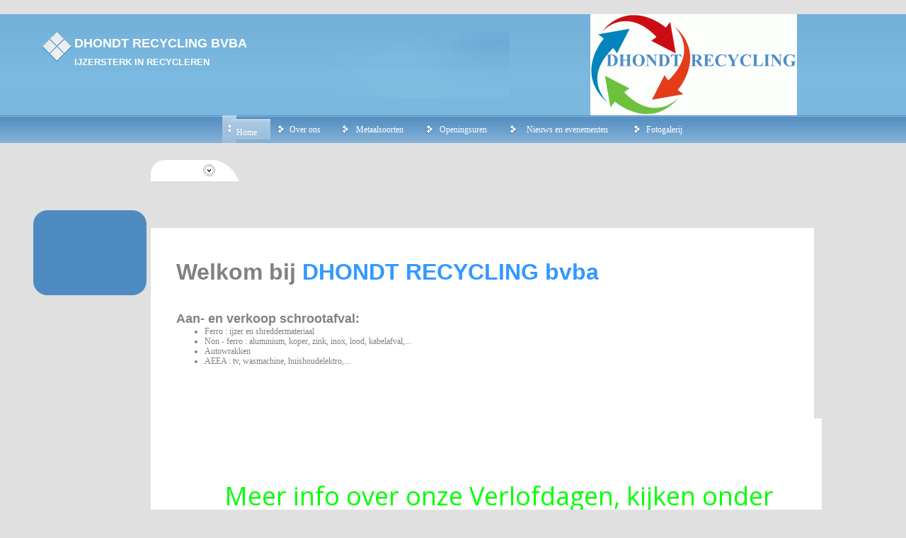

--- FILE ---
content_type: text/html; charset=utf-8
request_url: https://oudemetalendhondt.be/
body_size: 3516
content:
<!DOCTYPE html>
<html lang="nl">
<head>
	<script type="text/javascript">
			</script>
	<meta http-equiv="content-type" content="text/html; charset=utf-8" />
	<title>Dhondt Recycling BVBA - Home</title>
	<base href="https://oudemetalendhondt.be/" />
	<link rel="canonical" href="https://oudemetalendhondt.be/" />
	
	
						<meta name="viewport" content="width=1200" />
					<meta name="description" content="Dhondt Recycling BVBA - Home" />
			<meta name="keywords" content="Dhondt Recycling BVBA - Home" />
			
	<!-- Facebook Open Graph -->
		<meta property="og:title" content="Dhondt Recycling BVBA - Home" />
			<meta property="og:description" content="Dhondt Recycling BVBA - Home" />
			<meta property="og:image" content="" />
			<meta property="og:type" content="article" />
			<meta property="og:url" content="https://oudemetalendhondt.be/" />
		<!-- Facebook Open Graph end -->

		<meta name="generator" content="Esmero websitemaker" />
			<script src="js/common-bundle.js?ts=20251217093952" type="text/javascript"></script>
	<script src="js/a18ab6b066ed004eeedc4a0d971df95c-bundle.js?ts=20251217093952" type="text/javascript"></script>
	<link href="css/common-bundle.css?ts=20251217093952" rel="stylesheet" type="text/css" />
	<link href="https://fonts.googleapis.com/css?family=Open+Sans:300,300i,400,400i,600,600i,700,700i,800,800i&amp;subset=cyrillic,cyrillic-ext,greek,greek-ext,latin,latin-ext,vietnamese" rel="stylesheet" type="text/css" />
	<link href="css/a18ab6b066ed004eeedc4a0d971df95c-bundle.css?ts=20251217093952" rel="stylesheet" type="text/css" id="wb-page-stylesheet" />
	
	<script type="text/javascript">
	window.useTrailingSlashes = true;
	window.disableRightClick = false;
	window.currLang = 'nl';
</script>
		
	<!--[if lt IE 9]>
	<script src="js/html5shiv.min.js"></script>
	<![endif]-->

		<script type="text/javascript">
		$(function () {
});    </script>
</head>


<body class="site site-lang-nl " ><div id="wb_root" class="root wb-layout-vertical"><div class="wb_sbg"></div><div id="wb_header_a18ab6b066ed004eeedc4a0d971df95c" class="wb_element wb-layout-element" data-plugin="LayoutElement"><div class="wb_content wb-layout-vertical"></div></div><div id="wb_main_a18ab6b066ed004eeedc4a0d971df95c" class="wb_element wb-layout-element" data-plugin="LayoutElement"><div class="wb_content wb-layout-vertical"><div id="a18ab6b04b3c090421339b3e77ce41bb" class="wb_element wb-layout-element" data-plugin="LayoutElement"><div class="wb_content wb-layout-vertical"><div id="a18ab6b04b3c0a9b58e0f6f23ad6cbb2" class="wb_element wb-layout-element" data-plugin="LayoutElement"><div class="wb_content wb-layout-horizontal"><div id="a18ab6b04b3c0b0ae1d0dafe96b014b1" class="wb_element wb-layout-element" data-plugin="LayoutElement"><div class="wb_content wb-layout-vertical"><div id="a18ab6b04b3c0cfdb5b012d3f19a5977" class="wb_element wb-layout-element" data-plugin="LayoutElement"><div class="wb_content wb-layout-horizontal"><div id="a18ab6b04b3c0d6fe100f4725d97e9c1" class="wb_element wb_element_picture" data-plugin="Picture" title=""><div class="wb_picture_wrap"><div class="wb-picture-wrapper"><a href="https://oudemetalendhondt.be/"><img loading="lazy" alt="" src="gallery/images-logo.gif?ts=1765957192"></a></div></div></div><div id="a18ab6b04b3c0e602b459a8071c6860f" class="wb_element wb_element_table" data-plugin="Table"><table class="wb_table"><colgroup><col width="100%"></colgroup><tbody><tr><td class="td0"><p class="wb-stl-custom1" data-dnid="10367">Dhondt Recycling BVBA</p></td></tr><tr><td class="td1"><p class="wb-stl-custom2" data-dnid="10368">ijzersterk in recycleren</p></td></tr></tbody></table></div></div></div></div></div><div id="a18ab6b04b3c0ff568ad3f30b42d59c9" class="wb_element wb_element_shape" data-plugin="Shape"><div class="wb_shp"></div></div></div></div></div></div><div id="a18ab6b04b3c10df8ced26e772df6989" class="wb_element wb-layout-element" data-plugin="LayoutElement"><div class="wb_content wb-layout-vertical"><div id="a18ab6b04b3c112de1d52323ddf2e0cb" class="wb_element wb-layout-element" data-plugin="LayoutElement"><div class="wb_content wb-layout-horizontal"><div id="a18ab6b04b3c12d8e4784cf10e23caa7" class="wb_element wb-layout-element" data-plugin="LayoutElement"><div class="wb_content wb-layout-horizontal"><div id="a18ab6b04b3c13178b49a7184d3498c3" class="wb_element wb_element_picture" data-plugin="Picture" title=""><div class="wb_picture_wrap"><div class="wb-picture-wrapper"><a href="https://oudemetalendhondt.be/"><img loading="lazy" alt="" src="gallery/images-top-menu-bottom1.jpg?ts=1765957192"></a></div></div></div></div></div><div id="a18ab6b04b3c140c94cb86b1a6e3e602" class="wb_element wb-layout-element" data-plugin="LayoutElement"><div class="wb_content wb-layout-horizontal"><div id="a18ab6b04b3c1515643411ea29b15f93" class="wb_element wb_text_element" data-plugin="TextArea" style=" line-height: normal;"><p class="wb-stl-custom3" data-dnid="10160"><a href=""><span data-dnid="10300" style="backgroundColor: #9BBFDE">Home</span></a></p></div></div></div><div id="a18ab6b04b3c1613588b2eaa8125e947" class="wb_element wb_element_picture" data-plugin="Picture" title=""><div class="wb_picture_wrap"><div class="wb-picture-wrapper"><a href="page11/"><img loading="lazy" alt="" src="gallery/images-top-menu-bottom.jpg?ts=1765957192"></a></div></div></div><div id="a18ab6b04b3c17c6f157701a83cf331e" class="wb_element wb_text_element" data-plugin="TextArea" style=" line-height: normal;"><p class="wb-stl-custom3" data-dnid="10162"><a href="page11/">Over ons</a></p></div><div id="a18ab6b04b3c18c92a814781ddc9c972" class="wb_element wb_element_picture" data-plugin="Picture" title=""><div class="wb_picture_wrap"><div class="wb-picture-wrapper"><a href="page15/"><img loading="lazy" alt="" src="gallery/images-top-menu-bottom.jpg?ts=1765957192"></a></div></div></div><div id="a18ab6b04b3c19cd65e028ce3b6f1922" class="wb_element wb_text_element" data-plugin="TextArea" style=" line-height: normal;"><p class="wb-stl-custom3" data-dnid="10164"><a href="page15/">Metaalsoorten</a></p></div><div id="a18ab6b04b3c1a71beb4d1e20be45241" class="wb_element wb_element_picture" data-plugin="Picture" title=""><div class="wb_picture_wrap"><div class="wb-picture-wrapper"><a href="page16/"><img loading="lazy" alt="" src="gallery/images-top-menu-bottom.jpg?ts=1765957192"></a></div></div></div><div id="a18ab6b04b3c1baf0423c2baad2f8b2e" class="wb_element wb_text_element" data-plugin="TextArea" style=" line-height: normal;"><p class="wb-stl-custom3" data-dnid="10166"><a href="page16/">Openingsuren</a></p></div><div id="a18ab6b04b3c1c25694cbdd0b8c4f594" class="wb_element wb_element_picture" data-plugin="Picture" title=""><div class="wb_picture_wrap"><div class="wb-picture-wrapper"><a><img loading="lazy" alt="" src="gallery/images-top-menu-bottom.jpg?ts=1765957192"></a></div></div></div><div id="a18ab6b04b3c1d658e0c9c06b353daee" class="wb_element wb_text_element" data-plugin="TextArea" style=" line-height: normal;"><p class="wb-stl-custom3" data-dnid="10168"><a href="">Nieuws en evenementen</a></p></div><div id="a18ab6b04b3c1e1134d57598bac5d1a7" class="wb_element wb_element_picture" data-plugin="Picture" title=""><div class="wb_picture_wrap"><div class="wb-picture-wrapper"><a href="page4/"><img loading="lazy" alt="" src="gallery/images-top-menu-bottom.jpg?ts=1765957192"></a></div></div></div><div id="a18ab6b04b3c1fdcdd62648087893f4e" class="wb_element wb_text_element" data-plugin="TextArea" style=" line-height: normal;"><p class="wb-stl-custom3" data-dnid="10170"><a href="page4/">Fotogalerij</a></p></div></div></div></div></div><div id="a18ab6b04b3c20e29b5303ad68d6dbe3" class="wb_element wb-layout-element" data-plugin="LayoutElement"><div class="wb_content wb-layout-vertical"><div id="a18ab6b04b3c21b8e60f2c845dedd3f1" class="wb_element wb_element_table" data-plugin="Table"><table class="wb_table"><colgroup><col width="26%"><col width="54%"><col width="20%"></colgroup><tbody><tr><td class="td0"><p class="wb-stl-custom4" data-dnid="10369"> </p></td><td class="td1"><p class="wb-stl-custom4" data-dnid="10370"> </p></td><td class="td2"><p class="wb-stl-custom4" data-dnid="10371"> </p></td></tr></tbody></table></div><div id="a18ab6b04b3c22cdad3dabe5d8f58f5c" class="wb_element wb-layout-element" data-plugin="LayoutElement"><div class="wb_content wb-layout-horizontal"><div id="a18ab6b04b3c23f03109d96e37041dbc" class="wb_element wb-layout-element" data-plugin="LayoutElement"><div class="wb_content wb-layout-vertical"><div id="a18ab6b04b3c24e9a6b250332f66c0ab" class="wb_element wb_element_shape" data-plugin="Shape"><div class="wb_shp"></div></div><div id="a18ab6b04b3c25e830272ca0e38023b8" class="wb_element wb-layout-element" data-plugin="LayoutElement"><div class="wb_content wb-layout-horizontal"><div id="a18ab6b04b3c2695cb57e06556da035b" class="wb_element wb_element_shape" data-plugin="Shape"><div class="wb_shp"></div></div><div id="a18ab6b04b3c27f69cb25dd0cfe28859" class="wb_element wb_element_shape" data-plugin="Shape"><div class="wb_shp"></div></div><div id="a18ab6b04b3c2826c0cc5178278992fb" class="wb_element wb_element_shape" data-plugin="Shape"><div class="wb_shp"></div></div></div></div><div id="a18ab6b04b3c2925a250e5cf380a3ff1" class="wb_element wb_element_shape" data-plugin="Shape"><div class="wb_shp"></div></div></div></div><div id="a18ab6b04b3c2a87a2c9e6c040507d20" class="wb_element wb-layout-element" data-plugin="LayoutElement"><div class="wb_content wb-layout-vertical"><div id="a18ab6b04b3c2be0b90b7f7a565bab7d" class="wb_element wb-layout-element" data-plugin="LayoutElement"><div class="wb_content wb-layout-horizontal"><div id="a18ab6b04b3c2c58b7b6d53c63914730" class="wb_element wb_element_shape" data-plugin="Shape"><div class="wb_shp"></div></div><div id="a18ab6b04b3c2d5b02f3479b18285cb2" class="wb_element wb-layout-element" data-plugin="LayoutElement"><div class="wb_content wb-layout-vertical"><div id="a18ab6b04b3c2e489aecd2996f250e6f" class="wb_element wb_element_picture" data-plugin="Picture" title=""><div class="wb_picture_wrap"><div class="wb-picture-wrapper"><img loading="lazy" alt="" src="gallery/images-textheader.jpg?ts=1765957192"></div></div></div></div></div><div id="a18ab6b04b3c2f3ea5831d0adae62471" class="wb_element wb_element_shape" data-plugin="Shape"><div class="wb_shp"></div></div><div id="a18ab6b04b3c30b086b69331f894b5da" class="wb_element wb_element_shape" data-plugin="Shape"><div class="wb_shp"></div></div><div id="a18ab6b04b3c31821210598e93f871a6" class="wb_element wb_element_table" data-plugin="Table"><table class="wb_table"><colgroup><col width="100%"></colgroup><tbody><tr><td class="td0"><p class="wb-stl-custom4" data-dnid="10374"> </p></td></tr><tr><td class="td1"><p class="wb-stl-custom4" data-dnid="10375"> </p></td></tr><tr><td class="td2"><p class="wb-stl-custom4" data-dnid="10376"> </p></td></tr><tr><td class="td3"><p class="wb-stl-custom4" data-dnid="10377"> </p></td></tr></tbody></table></div></div></div><div id="a18ab6b04b3c32c09e78ee9b6b6e33e5" class="wb_element wb-layout-element" data-plugin="LayoutElement"><div class="wb_content wb-layout-vertical"><div id="a18ab6b04b3c33f3b4637428dadf2cfc" class="wb_element wb_text_element" data-plugin="TextArea" style=" line-height: normal;"><p class="wb-stl-custom5" data-dnid="10183">Welkom bij <span data-dnid="10231" style="color: #3399FF">DHONDT RECYCLING bvba</span><br>
 </p>

<p class="wb-stl-custom6" data-dnid="10184">Aan- en verkoop schrootafval:</p>

<ul class="wb-stl-list1" data-dnid="10185">
<li data-dnid="10235">Ferro : ijzer en shreddermateriaal</li>
<li data-dnid="10236">Non - ferro : aluminium, koper, zink, inox, lood, kabelafval,...</li>
<li data-dnid="10237">Autowrakken</li>
<li data-dnid="10238">AEEA : tv, wasmachine, huishoudelektro,...</li>
</ul>
</div><div id="a19289be4817003e4d0690f1555a8dfe" class="wb_element wb-layout-element" data-plugin="LayoutElement"><div class="wb_content wb-layout-horizontal"></div></div><div id="a18ab6bc93ab0044f52b0da1de707f3b" class="wb_element wb-layout-element" data-plugin="LayoutElement"><div class="wb_content wb-layout-vertical"><div id="a18ab6b04b3c36c691bc43696e39a36a" class="wb_element wb_text_element" data-plugin="TextArea" style=" line-height: normal;"><h1 align="center" class="wb-stl-heading1" style="text-align: center; margin: 0cm 0cm 8pt;"><span data-dnid="10242" style="color: #00FF00">Meer info over onze Verlofdagen, kijken onder 'openingsuren'</span><br>
<br>
 </h1>
</div><div id="a18ab6bc74fd0018327d2a3c5253a869" class="wb_element wb_text_element" data-plugin="TextArea" style=" line-height: normal;"><p align="center" style="text-align:center; margin:0cm 0cm 8pt"><span style="font-size:11pt"><span style="line-height:107%"><span style="font-family:Aptos,sans-serif"><b><span style="font-size:22.0pt"><span style="line-height:107%">NIEUWE VERPLICHTINGEN VANAF 2026</span></span></b></span></span></span></p>

<p style="margin:0cm 0cm 8pt"> </p>

<p style="margin:0cm 0cm 8pt"> </p>

<p style="margin:0cm 0cm 8pt"> </p>

<p style="margin:0cm 0cm 8pt"><span style="font-size:11pt"><span style="line-height:107%"><span style="font-family:Aptos,sans-serif"><b><u><span style="font-size:16.0pt"><span style="line-height:107%"><span style="color:#ee0000">VOOR BTW-PLICHTIGEN</span></span></span></u></b><span style="font-size:16.0pt"><span style="line-height:107%">: u moet ons een verkoopfactuur via Peppol sturen op basis van het aankoopborderel dat u krijgt.</span></span></span></span></span></p>

<p style="margin:0cm 0cm 8pt"> </p>

<p style="margin:0cm 0cm 8pt"> </p>

<p style="margin:0cm 0cm 8pt"> </p>

<p style="margin:0cm 0cm 8pt"><span style="font-size:11pt"><span style="line-height:107%"><span style="font-family:Aptos,sans-serif"><b><u><span style="font-size:16.0pt"><span style="line-height:107%"><span style="color:#ee0000">VOOR IEDEREEN</span></span></span></u></b><span style="font-size:16.0pt"><span style="">: als u uw rekeningnummer doorgeeft moet de naam op de bankkaart dezelfde zijn als uw naam. Indien dit niet klopt zal de overschrijving niet doorgaan.</span></span></span></span></span></p>

<p class="wb-stl-normal"><br>
 </p>
</div></div></div><div id="a18c8161cd00005b8914bdb61f807bb4" class="wb_element wb-layout-element" data-plugin="LayoutElement"><div class="wb_content wb-layout-horizontal"><div id="a18c8160ddd00007af1344056a2f4176" class="wb_element wb_text_element" data-plugin="TextArea" style=" line-height: normal;"><p class="wb-stl-custom20">BELANGRIJK: Vanaf 1 januari 2024 aanvaarden wij GEEN koelvriesapparaten zoals frigo's, diepvriezers, etc meer.</p>
</div></div></div><div id="a18ab6b04b3c37dc97a6a6c839698afc" class="wb_element wb_text_element" data-plugin="TextArea" style=" line-height: normal;"></div><div id="a18ab6b04b3c389b650065369174f0e0" class="wb_element wb_element_shape" data-plugin="Shape"><div class="wb_shp"></div></div><div id="a18ab6b04b3c3979b5fcdd402ee3f552" class="wb_element wb_element_picture" data-plugin="Picture" title="Afbeeldingsresultaat voor LIKE KNOP"><div class="wb_picture_wrap"><div class="wb-picture-wrapper"><img loading="lazy" alt="Afbeeldingsresultaat voor LIKE KNOP" src="gallery/data-d735fdbb74dccae6b4ca1d9ecd06af08.jpg?ts=1765957192"></div></div></div><div id="a18ab6b04b3c3aecc6daf9120bcd42ce" class="wb_element wb_text_element" data-plugin="TextArea" style=" line-height: normal;"><p class="wb-stl-custom9" data-dnid="10193">
<br> <strong>DHONDT RECYCLING bvba</strong></p><p class="wb-stl-custom9" data-dnid="10194">Industriepark Noord - zone D2<br>
Bevrijdingslaan 23<br>
8700 TIELT<br>
051/40.37.77</p></div><div id="a18ab6b04b3c3baa463bb2f1edd2f077" class="wb_element wb_text_element" data-plugin="TextArea" style=" line-height: normal;"><p class="wb-stl-custom10" data-dnid="10195">info@dhondtrecycling.be</p></div></div></div></div></div></div></div><div id="a18ab6b04b3c3ce4a4c39888ff2996db" class="wb_element wb_element_table" data-plugin="Table"><table class="wb_table"><colgroup><col width="20%"><col width="80%"></colgroup><tbody><tr><td class="td0"><p class="wb-stl-custom4" data-dnid="10372"> </p></td><td class="td1"><p class="wb-stl-custom4" data-dnid="10373"> </p></td></tr></tbody></table></div></div></div><div id="a18ab6b04b3c3db907865cd608a5047f" class="wb_element wb-layout-element" data-plugin="LayoutElement"><div class="wb_content wb-layout-vertical"><div id="a18ab6b04b3c3ea7bebe1fa884ec9da9" class="wb_element wb-layout-element" data-plugin="LayoutElement"><div class="wb_content wb-layout-horizontal"><div id="a18ab6b04b3c3fa80e0e2b3dd57cb587" class="wb_element wb_text_element" data-plugin="TextArea" style=" line-height: normal;"><p class="wb-stl-custom11" data-dnid="10198"><a href="">Home</a></p></div><div id="a18ab6b04b3c40b82f653b7ef1328509" class="wb_element wb_element_picture" data-plugin="Picture" title=""><div class="wb_picture_wrap"><div class="wb-picture-wrapper"><img loading="lazy" alt="" src="gallery/images-bottom.jpg?ts=1765957192"></div></div></div><div id="a18ab6b04b3c41422c6183e681a03afc" class="wb_element wb_text_element" data-plugin="TextArea" style=" line-height: normal;"><p class="wb-stl-custom12" data-dnid="10200"><a href="page11/">Over ons</a></p></div><div id="a18ab6b04b3c42994e2b22e02a215dba" class="wb_element wb_element_picture" data-plugin="Picture" title=""><div class="wb_picture_wrap"><div class="wb-picture-wrapper"><img loading="lazy" alt="" src="gallery/images-bottom.jpg?ts=1765957192"></div></div></div><div id="a18ab6b04b3c43d6a78eeefcad92b733" class="wb_element wb_text_element" data-plugin="TextArea" style=" line-height: normal;"><p class="wb-stl-custom12" data-dnid="10202"><a href="page15/">Metaalsoorten</a></p></div><div id="a18ab6b04b3c4412994df46310f4400c" class="wb_element wb_element_picture" data-plugin="Picture" title=""><div class="wb_picture_wrap"><div class="wb-picture-wrapper"><img loading="lazy" alt="" src="gallery/images-bottom.jpg?ts=1765957192"></div></div></div><div id="a18ab6b04b3c4517e7f59189f8f9844d" class="wb_element wb_text_element" data-plugin="TextArea" style=" line-height: normal;"><p class="wb-stl-custom12" data-dnid="10204"><a href="page16/">Openingsuren</a></p></div><div id="a18ab6b04b3c4683fe16230ef1897b7d" class="wb_element wb_element_picture" data-plugin="Picture" title=""><div class="wb_picture_wrap"><div class="wb-picture-wrapper"><img loading="lazy" alt="" src="gallery/images-bottom.jpg?ts=1765957192"></div></div></div><div id="a18ab6b04b3c47642c8878224dde4f97" class="wb_element wb_text_element" data-plugin="TextArea" style=" line-height: normal;"><p class="wb-stl-custom12" data-dnid="10206"><a href="">Nieuws en evenementen</a></p></div><div id="a18ab6b04b3c4864ee35339846ec8c25" class="wb_element wb_element_picture" data-plugin="Picture" title=""><div class="wb_picture_wrap"><div class="wb-picture-wrapper"><img loading="lazy" alt="" src="gallery/images-bottom.jpg?ts=1765957192"></div></div></div><div id="a18ab6b04b3c49cf41f65bf71ec4db8b" class="wb_element wb_text_element" data-plugin="TextArea" style=" line-height: normal;"><p class="wb-stl-custom12" data-dnid="10208"><a href="page4/">Fotogalerij</a></p></div></div></div></div></div></div></div><div id="wb_footer_a18ab6b066ed004eeedc4a0d971df95c" class="wb_element wb-layout-element" data-plugin="LayoutElement"><div class="wb_content wb-layout-vertical"><div id="a18ab6b04b3d2c5c289f53e7436518e8" class="wb_element wb-layout-element" data-plugin="LayoutElement"><div class="wb_content wb-layout-vertical"></div></div><div id="wb_footer_c" class="wb_element" data-plugin="WB_Footer" style="text-align: center; width: 100%;"><div class="wb_footer"></div><script type="text/javascript">
			$(function() {
				var footer = $(".wb_footer");
				var html = (footer.html() + "").replace(/^\s+|\s+$/g, "");
				if (!html) {
					footer.parent().remove();
					footer = $("#footer, #footer .wb_cont_inner");
					footer.css({height: ""});
				}
			});
			</script></div></div></div></div></body>
</html>


--- FILE ---
content_type: text/css
request_url: https://oudemetalendhondt.be/css/a18ab6b066ed004eeedc4a0d971df95c-bundle.css?ts=20251217093952
body_size: 6446
content:
body{background-color:#E0E0E0}body.site:before{background:#fff0 none repeat scroll center center;min-width:1200px}.wb_sbg{background:#fff0 none repeat-x scroll left top;min-width:1200px}.site-lang-nl .wb_cont_inner{width:360px;height:100%}.site-lang-nl .wb_cont_bg{width:360px;margin-left:-180px}.site-lang-nl .root{min-height:100%;height:auto}#wb_header_a18ab6b066ed004eeedc4a0d971df95c{width:100%;height:auto;min-width:1200px;max-width:100%;flex:0 0 auto}#wb_header_a18ab6b066ed004eeedc4a0d971df95c>.wb_content{min-width:20px;min-height:20px;padding:0 0 0 0;border:0 none #333;-moz-border-radius:0 0 0 0;-webkit-border-radius:0 0 0 0;border-radius:0 0 0 0;background:#fff0 none repeat scroll left top;justify-items:flex-start;align-items:center;justify-content:flex-start;align-content:stretch;flex-wrap:nowrap;text-shadow:none;box-shadow:none}#a18ab6b04b3c0d6fe100f4725d97e9c1{opacity:1;box-sizing:border-box;width:100%;height:auto;min-width:41px;max-width:41px;flex:1 1 auto}#a18ab6b04b3c0d6fe100f4725d97e9c1 .wb-picture-wrapper{border-radius:0;-webkit-border-radius:0;-moz-border-radius:0;border:1px none #000}#a18ab6b04b3c0d6fe100f4725d97e9c1 img{width:100%;height:auto}#a18ab6b04b3c0d6fe100f4725d97e9c1>.wb_picture_wrap>.wb-picture-wrapper{text-shadow:none;box-shadow:none}#a18ab6b04b3c0e602b459a8071c6860f>.wb_content{width:100%;height:100%}#a18ab6b04b3c0e602b459a8071c6860f{width:100%;height:auto;max-width:268px;margin:2px 0 0 0;flex:0 0 auto;text-shadow:none;box-shadow:none}#a18ab6b04b3c0e602b459a8071c6860f td{padding:4px;border-top:none 1px;border-right:none 1px;border-bottom:none 1px;border-left:none 1px}#a18ab6b04b3c0e602b459a8071c6860f>.wb_table{width:100%;background:#fff0 none}#a18ab6b04b3c0e602b459a8071c6860f>.wb_table td.td0{background:#fff0 none}#a18ab6b04b3c0e602b459a8071c6860f>.wb_table td.td1{background:#fff0 none}#a18ab6b04b3c0cfdb5b012d3f19a5977{width:100%;height:auto;max-width:309px;margin:0 5px 0 20px;flex:1 1 auto}#a18ab6b04b3c0cfdb5b012d3f19a5977>.wb_content{min-width:20px;min-height:20px;padding:0 0 0 0;border:1px none #000;-moz-border-radius:0 0 0 0;-webkit-border-radius:0 0 0 0;border-radius:0 0 0 0;background:#fff0 none repeat scroll left top;justify-items:center;align-items:flex-start;justify-content:space-between;align-content:flex-start;flex-wrap:nowrap;text-shadow:none;box-shadow:none}#a18ab6b04b3c0b0ae1d0dafe96b014b1{width:100%;height:auto;max-width:697px;flex:1 1 auto}#a18ab6b04b3c0b0ae1d0dafe96b014b1>.wb_content{min-width:20px;min-height:20px;padding:0 363px 39px 0;border:0 none #000;-moz-border-radius:0 0 0 0;-webkit-border-radius:0 0 0 0;border-radius:0 0 0 0;background:#fff0 url([data-uri]) no-repeat scroll right center;justify-items:flex-start;align-items:flex-start;justify-content:flex-start;align-content:stretch;flex-wrap:nowrap;text-shadow:none;box-shadow:none}#a18ab6b04b3c0ff568ad3f30b42d59c9>.wb_content{width:100%;height:100%}#a18ab6b04b3c0ff568ad3f30b42d59c9{width:100%;height:143px;min-width:520px;min-height:143px;max-width:520px;max-height:143px;flex:1 1 auto}#a18ab6b04b3c0ff568ad3f30b42d59c9>.wb_shp{background:#fff0 url(../gallery_gen/dbc23839c1c5398e537d9a19d18321e6_fit.jpg) no-repeat scroll right center;opacity:1;border:#000 none 0;-webkit-border-radius:0 0 0 0;-moz-border-radius:0 0 0 0;border-radius:0 0 0 0;text-shadow:none;box-shadow:none}#a18ab6b04b3c0a9b58e0f6f23ad6cbb2{width:100%;height:auto;max-width:1200px;flex:1 1 auto}#a18ab6b04b3c0a9b58e0f6f23ad6cbb2>.wb_content{min-width:20px;min-height:20px;padding:0 0 0 0;border:1px none #000;-moz-border-radius:0 0 0 0;-webkit-border-radius:0 0 0 0;border-radius:0 0 0 0;background:#fff0 none repeat scroll left top;justify-items:center;align-items:center;justify-content:space-between;align-content:flex-start;flex-wrap:nowrap;text-shadow:none;box-shadow:none}#a18ab6b04b3c090421339b3e77ce41bb{width:100%;height:auto;max-width:100%;flex:1 1 auto}#a18ab6b04b3c090421339b3e77ce41bb>.wb_content{min-width:20px;min-height:20px;padding:0 0 0 0;border:0 none #000;-moz-border-radius:0 0 0 0;-webkit-border-radius:0 0 0 0;border-radius:0 0 0 0;background:#fff0 url([data-uri]) repeat scroll left top;justify-items:flex-start;align-items:center;justify-content:flex-start;align-content:stretch;flex-wrap:nowrap;text-shadow:none;box-shadow:none}#a18ab6b04b3c13178b49a7184d3498c3{opacity:1;box-sizing:border-box;width:100%;height:auto;min-width:12px;max-width:12px;margin:5px 0 5px 0;flex:1 1 auto}#a18ab6b04b3c13178b49a7184d3498c3 .wb-picture-wrapper{border-radius:0;-webkit-border-radius:0;-moz-border-radius:0;border:1px none #000}#a18ab6b04b3c13178b49a7184d3498c3 img{width:100%;height:auto}#a18ab6b04b3c13178b49a7184d3498c3>.wb_picture_wrap>.wb-picture-wrapper{text-shadow:none;box-shadow:none}#a18ab6b04b3c12d8e4784cf10e23caa7{width:100%;height:auto;max-width:12px;flex:1 1 auto}#a18ab6b04b3c12d8e4784cf10e23caa7>.wb_content{min-width:20px;min-height:20px;padding:8px 0 9px 0;border:0 none #000;-moz-border-radius:0 0 0 0;-webkit-border-radius:0 0 0 0;border-radius:0 0 0 0;background:#9BBFDE url([data-uri]) repeat-x scroll center top;justify-items:center;align-items:center;justify-content:space-around;align-content:space-around;flex-wrap:wrap;text-shadow:none;box-shadow:none}#a18ab6b04b3c1515643411ea29b15f93 p:last-child{margin-bottom:0}#a18ab6b04b3c1515643411ea29b15f93{opacity:1;width:100%;height:auto;max-width:34px;margin:5px 3px 3px 2px;flex:0 0 auto;text-shadow:none;box-shadow:none}#a18ab6b04b3c140c94cb86b1a6e3e602{width:100%;height:auto;max-width:56px;margin:0 7px 0 0;flex:1 1 auto}#a18ab6b04b3c140c94cb86b1a6e3e602>.wb_content{min-width:20px;min-height:20px;padding:7px 2px 0 3px;border:0 none #000;-moz-border-radius:0 0 0 0;-webkit-border-radius:0 0 0 0;border-radius:0 0 0 0;background:#9BBFDE url([data-uri]) repeat-x scroll center top;justify-items:center;align-items:center;justify-content:flex-start;align-content:flex-start;flex-wrap:nowrap;text-shadow:none;box-shadow:none}#a18ab6b04b3c1613588b2eaa8125e947{opacity:1;box-sizing:border-box;width:100%;height:auto;min-width:12px;max-width:12px;margin:0 5px 0 0;flex:1 1 auto}#a18ab6b04b3c1613588b2eaa8125e947 .wb-picture-wrapper{border-radius:0;-webkit-border-radius:0;-moz-border-radius:0;border:1px none #000}#a18ab6b04b3c1613588b2eaa8125e947 img{width:100%;height:auto}#a18ab6b04b3c1613588b2eaa8125e947>.wb_picture_wrap>.wb-picture-wrapper{text-shadow:none;box-shadow:none}#a18ab6b04b3c17c6f157701a83cf331e p:last-child{margin-bottom:0}#a18ab6b04b3c17c6f157701a83cf331e{opacity:1;width:auto;height:auto;max-width:49px;margin:0 25px 0 0;flex:1 1 auto;text-shadow:none;box-shadow:none}#a18ab6b04b3c18c92a814781ddc9c972{opacity:1;box-sizing:border-box;width:100%;height:auto;min-width:12px;max-width:12px;margin:0 5px 0 0;flex:1 1 auto}#a18ab6b04b3c18c92a814781ddc9c972 .wb-picture-wrapper{border-radius:0;-webkit-border-radius:0;-moz-border-radius:0;border:1px none #000}#a18ab6b04b3c18c92a814781ddc9c972 img{width:100%;height:auto}#a18ab6b04b3c18c92a814781ddc9c972>.wb_picture_wrap>.wb-picture-wrapper{text-shadow:none;box-shadow:none}#a18ab6b04b3c19cd65e028ce3b6f1922 p:last-child{margin-bottom:0}#a18ab6b04b3c19cd65e028ce3b6f1922{opacity:1;width:auto;height:auto;max-width:78px;margin:0 24px 0 0;flex:1 1 auto;text-shadow:none;box-shadow:none}#a18ab6b04b3c1a71beb4d1e20be45241{opacity:1;box-sizing:border-box;width:100%;height:auto;min-width:12px;max-width:12px;margin:0 5px 0 0;flex:1 1 auto}#a18ab6b04b3c1a71beb4d1e20be45241 .wb-picture-wrapper{border-radius:0;-webkit-border-radius:0;-moz-border-radius:0;border:1px none #000}#a18ab6b04b3c1a71beb4d1e20be45241 img{width:100%;height:auto}#a18ab6b04b3c1a71beb4d1e20be45241>.wb_picture_wrap>.wb-picture-wrapper{text-shadow:none;box-shadow:none}#a18ab6b04b3c1baf0423c2baad2f8b2e p:last-child{margin-bottom:0}#a18ab6b04b3c1baf0423c2baad2f8b2e{opacity:1;width:auto;height:auto;max-width:77px;margin:0 24px 0 0;flex:1 1 auto;text-shadow:none;box-shadow:none}#a18ab6b04b3c1c25694cbdd0b8c4f594{opacity:1;box-sizing:border-box;width:100%;height:auto;min-width:12px;max-width:12px;margin:0 5px 0 0;flex:1 1 auto}#a18ab6b04b3c1c25694cbdd0b8c4f594 .wb-picture-wrapper{border-radius:0;-webkit-border-radius:0;-moz-border-radius:0;border:1px none #000}#a18ab6b04b3c1c25694cbdd0b8c4f594 img{width:100%;height:auto}#a18ab6b04b3c1c25694cbdd0b8c4f594>.wb_picture_wrap>.wb-picture-wrapper{text-shadow:none;box-shadow:none}#a18ab6b04b3c1d658e0c9c06b353daee p:last-child{margin-bottom:0}#a18ab6b04b3c1d658e0c9c06b353daee{opacity:1;width:auto;height:auto;max-width:134px;margin:0 24px 0 0;flex:1 1 auto;text-shadow:none;box-shadow:none}#a18ab6b04b3c1e1134d57598bac5d1a7{opacity:1;box-sizing:border-box;width:100%;height:auto;min-width:12px;max-width:12px;margin:0 5px 0 0;flex:1 1 auto}#a18ab6b04b3c1e1134d57598bac5d1a7 .wb-picture-wrapper{border-radius:0;-webkit-border-radius:0;-moz-border-radius:0;border:1px none #000}#a18ab6b04b3c1e1134d57598bac5d1a7 img{width:100%;height:auto}#a18ab6b04b3c1e1134d57598bac5d1a7>.wb_picture_wrap>.wb-picture-wrapper{text-shadow:none;box-shadow:none}#a18ab6b04b3c1fdcdd62648087893f4e p:last-child{margin-bottom:0}#a18ab6b04b3c1fdcdd62648087893f4e{opacity:1;width:auto;height:auto;max-width:58px;flex:1 1 auto;text-shadow:none;box-shadow:none}#a18ab6b04b3c112de1d52323ddf2e0cb{width:100%;height:auto;max-width:1200px;flex:1 1 auto}#a18ab6b04b3c112de1d52323ddf2e0cb>.wb_content{min-width:20px;min-height:20px;padding:0 273px 0 274px;border:1px none #000;-moz-border-radius:0 0 0 0;-webkit-border-radius:0 0 0 0;border-radius:0 0 0 0;background:#fff0 none repeat scroll left top;justify-items:center;align-items:center;justify-content:space-around;align-content:flex-start;flex-wrap:nowrap;text-shadow:none;box-shadow:none}#a18ab6b04b3c10df8ced26e772df6989{width:100%;height:auto;max-width:100%;flex:1 1 auto}#a18ab6b04b3c10df8ced26e772df6989>.wb_content{min-width:20px;min-height:20px;padding:0 0 0 0;border:0 none #000;-moz-border-radius:0 0 0 0;-webkit-border-radius:0 0 0 0;border-radius:0 0 0 0;background:#83B0D5 url([data-uri]) repeat-x scroll center top;justify-items:flex-start;align-items:center;justify-content:flex-start;align-content:stretch;flex-wrap:nowrap;text-shadow:none;box-shadow:none}#a18ab6b04b3c21b8e60f2c845dedd3f1>.wb_content{width:100%;height:100%}#a18ab6b04b3c21b8e60f2c845dedd3f1{width:100%;height:auto;max-width:1217px;margin:0 0 0 17px;flex:0 0 auto;text-shadow:none;box-shadow:none}#a18ab6b04b3c21b8e60f2c845dedd3f1 td{padding:0;border-top:none 1px;border-right:none 1px;border-bottom:none 1px;border-left:none 1px}#a18ab6b04b3c21b8e60f2c845dedd3f1>.wb_table{width:100%;background:#fff0 none}#a18ab6b04b3c21b8e60f2c845dedd3f1>.wb_table td.td0{background:#fff0 none}#a18ab6b04b3c21b8e60f2c845dedd3f1>.wb_table td.td1{background:#fff0 none}#a18ab6b04b3c21b8e60f2c845dedd3f1>.wb_table td.td2{background:#fff0 none}#a18ab6b04b3c24e9a6b250332f66c0ab>.wb_content{width:100%;height:100%}#a18ab6b04b3c24e9a6b250332f66c0ab{width:100%;height:35px;min-width:172px;max-width:172px;flex:0 0 auto}#a18ab6b04b3c24e9a6b250332f66c0ab>.wb_shp{background:#fff0 url([data-uri]) repeat scroll left top;opacity:1;border:#000 none 0;-webkit-border-radius:0 0 0 0;-moz-border-radius:0 0 0 0;border-radius:0 0 0 0;text-shadow:none;box-shadow:none}#a18ab6b04b3c2695cb57e06556da035b>.wb_content{width:100%;height:100%}#a18ab6b04b3c2695cb57e06556da035b{width:100%;height:50px;min-width:12px;max-width:12px;flex:0 0 auto}#a18ab6b04b3c2695cb57e06556da035b>.wb_shp{background:#fff0 url([data-uri]) repeat scroll left top;opacity:1;border:#000 none 0;-webkit-border-radius:0 0 0 0;-moz-border-radius:0 0 0 0;border-radius:0 0 0 0;text-shadow:none;box-shadow:none}#a18ab6b04b3c27f69cb25dd0cfe28859>.wb_content{width:100%;height:100%}#a18ab6b04b3c27f69cb25dd0cfe28859{width:100%;height:50px;max-width:148px;flex:0 0 auto}#a18ab6b04b3c27f69cb25dd0cfe28859>.wb_shp{background:rgb(78 139 193) none repeat scroll center center;opacity:1;border:#000 none 0;-webkit-border-radius:0 0 0 0;-moz-border-radius:0 0 0 0;border-radius:0 0 0 0;text-shadow:none;box-shadow:none}#a18ab6b04b3c2826c0cc5178278992fb>.wb_content{width:100%;height:100%}#a18ab6b04b3c2826c0cc5178278992fb{width:100%;height:50px;min-width:12px;max-width:12px;flex:0 0 auto}#a18ab6b04b3c2826c0cc5178278992fb>.wb_shp{background:#fff0 url([data-uri]) repeat scroll left top;opacity:1;border:#000 none 0;-webkit-border-radius:0 0 0 0;-moz-border-radius:0 0 0 0;border-radius:0 0 0 0;text-shadow:none;box-shadow:none}#a18ab6b04b3c25e830272ca0e38023b8{width:100%;height:auto;max-width:172px;flex:1 1 auto}#a18ab6b04b3c25e830272ca0e38023b8>.wb_content{min-width:20px;min-height:20px;padding:0 0 0 0;border:1px none #000;-moz-border-radius:0 0 0 0;-webkit-border-radius:0 0 0 0;border-radius:0 0 0 0;background:#fff0 none repeat scroll left top;justify-items:center;align-items:center;justify-content:space-between;align-content:space-around;flex-wrap:wrap;text-shadow:none;box-shadow:none}#a18ab6b04b3c2925a250e5cf380a3ff1>.wb_content{width:100%;height:100%}#a18ab6b04b3c2925a250e5cf380a3ff1{width:100%;height:35px;min-width:172px;max-width:172px;flex:0 0 auto}#a18ab6b04b3c2925a250e5cf380a3ff1>.wb_shp{background:#fff0 url([data-uri]) repeat scroll left top;opacity:1;border:#000 none 0;-webkit-border-radius:0 0 0 0;-moz-border-radius:0 0 0 0;border-radius:0 0 0 0;text-shadow:none;box-shadow:none}#a18ab6b04b3c23f03109d96e37041dbc{width:100%;height:auto;max-width:172px;margin:0 0 44px 0;flex:1 1 auto}#a18ab6b04b3c23f03109d96e37041dbc>.wb_content{min-width:20px;min-height:20px;padding:0 0 1235px 0;border:0 none #000;-moz-border-radius:0 0 0 0;-webkit-border-radius:0 0 0 0;border-radius:0 0 0 0;background:#E0E0E0 none repeat scroll center center;justify-items:flex-start;align-items:center;justify-content:flex-start;align-content:stretch;flex-wrap:nowrap;text-shadow:none;box-shadow:none}#a18ab6b04b3c2c58b7b6d53c63914730>.wb_content{width:100%;height:100%}#a18ab6b04b3c2c58b7b6d53c63914730{width:100%;height:30px;min-width:18px;max-width:18px;flex:0 0 auto}#a18ab6b04b3c2c58b7b6d53c63914730>.wb_shp{background:#fff0 url([data-uri]) repeat scroll left top;opacity:1;border:#000 none 0;-webkit-border-radius:0 0 0 0;-moz-border-radius:0 0 0 0;border-radius:0 0 0 0;text-shadow:none;box-shadow:none}#a18ab6b04b3c2e489aecd2996f250e6f{opacity:1;box-sizing:border-box;width:100%;height:auto;min-width:9px;min-height:9px;max-width:17px;max-height:17px;margin:3px 0 3px 5px;flex:1 1 auto}#a18ab6b04b3c2e489aecd2996f250e6f .wb-picture-wrapper{border-radius:0;-webkit-border-radius:0;-moz-border-radius:0;border:1px none #000}#a18ab6b04b3c2e489aecd2996f250e6f img{width:100%;height:auto}#a18ab6b04b3c2e489aecd2996f250e6f>.wb_picture_wrap>.wb-picture-wrapper{text-shadow:none;box-shadow:none}#a18ab6b04b3c2d5b02f3479b18285cb2{width:100%;height:auto;max-width:73px;flex:1 1 auto}#a18ab6b04b3c2d5b02f3479b18285cb2>.wb_content{min-width:20px;min-height:20px;padding:3px 0 4px 51px;border:0 none #000;-moz-border-radius:0 0 0 0;-webkit-border-radius:0 0 0 0;border-radius:0 0 0 0;background:#FFF none repeat scroll center center;justify-items:flex-start;align-items:center;justify-content:flex-start;align-content:stretch;flex-wrap:nowrap;text-shadow:none;box-shadow:none}#a18ab6b04b3c2f3ea5831d0adae62471>.wb_content{width:100%;height:100%}#a18ab6b04b3c2f3ea5831d0adae62471{width:100%;height:30px;min-width:34px;max-width:34px;flex:0 0 auto}#a18ab6b04b3c2f3ea5831d0adae62471>.wb_shp{background:#fff0 url([data-uri]) repeat scroll left top;opacity:1;border:#000 none 0;-webkit-border-radius:0 0 0 0;-moz-border-radius:0 0 0 0;border-radius:0 0 0 0;text-shadow:none;box-shadow:none}#a18ab6b04b3c30b086b69331f894b5da>.wb_content{width:100%;height:100%}#a18ab6b04b3c30b086b69331f894b5da{width:100%;height:30px;max-width:1px;margin:0 793px 0 0;flex:0 0 auto}#a18ab6b04b3c30b086b69331f894b5da>.wb_shp{background:rgb(224 224 224) none repeat scroll center center;opacity:1;border:#000 none 0;-webkit-border-radius:0 0 0 0;-moz-border-radius:0 0 0 0;border-radius:0 0 0 0;text-shadow:none;box-shadow:none}#a18ab6b04b3c31821210598e93f871a6>.wb_content{width:100%;height:100%}#a18ab6b04b3c31821210598e93f871a6{width:100%;height:auto;max-width:108px;flex:0 0 auto;text-shadow:none;box-shadow:none}#a18ab6b04b3c31821210598e93f871a6 td{padding:0;border-top:none 1px;border-right:none 1px;border-bottom:none 1px;border-left:none 1px}#a18ab6b04b3c31821210598e93f871a6>.wb_table{width:100%;background:#fff0 none}#a18ab6b04b3c31821210598e93f871a6>.wb_table td.td0{background:#fff0 none}#a18ab6b04b3c31821210598e93f871a6>.wb_table td.td1{background:#fff0 none}#a18ab6b04b3c31821210598e93f871a6>.wb_table td.td2{background:#fff0 none}#a18ab6b04b3c31821210598e93f871a6>.wb_table td.td3{background:#fff0 none}#a18ab6b04b3c2be0b90b7f7a565bab7d{width:100%;height:auto;min-height:28px;max-width:1027px;flex:1 1 auto}#a18ab6b04b3c2be0b90b7f7a565bab7d>.wb_content{min-width:20px;min-height:20px;padding:0 0 0 0;border:1px none #000;-moz-border-radius:0 0 0 0;-webkit-border-radius:0 0 0 0;border-radius:0 0 0 0;background:#fff0 none repeat scroll left top;justify-items:center;align-items:flex-start;justify-content:space-around;align-content:flex-start;flex-wrap:nowrap;text-shadow:none;box-shadow:none}#a18ab6b04b3c33f3b4637428dadf2cfc p:last-child{margin-bottom:0}#a18ab6b04b3c33f3b4637428dadf2cfc{opacity:1;width:100%;height:auto;max-width:901px;margin:0 5px 22px 23px;flex:1 1 auto;text-shadow:none;box-shadow:none}#a19289be4817003e4d0690f1555a8dfe{width:100%;height:auto;max-width:100%;margin:0 90px 0 0;flex:1 1 auto}#a19289be4817003e4d0690f1555a8dfe>.wb_content{min-width:20px;min-height:20px;padding:44px 12px 8px 13px;border:0 none #000;-moz-border-radius:0 0 0 0;-webkit-border-radius:0 0 0 0;border-radius:0 0 0 0;background:#FFF none repeat scroll center center;justify-items:center;align-items:center;justify-content:center;align-content:center;flex-wrap:wrap;text-shadow:none;box-shadow:none}#a18ab6b04b3c36c691bc43696e39a36a p:last-child{margin-bottom:0}#a18ab6b04b3c36c691bc43696e39a36a{opacity:1;width:100%;height:auto;max-width:901px;margin:5px 0 5px 0;flex:1 1 auto;text-shadow:none;box-shadow:none}#a18ab6bc74fd0018327d2a3c5253a869 p:last-child{margin-bottom:0}#a18ab6bc74fd0018327d2a3c5253a869{opacity:1;width:94.41%;height:auto;min-width:24px;min-height:24px;max-width:100%;flex:0 0 auto;text-shadow:none;box-shadow:none}#a18ab6bc93ab0044f52b0da1de707f3b{width:100%;height:auto;max-width:100%;margin:0 5px 0 23px;flex:1 1 auto}#a18ab6bc93ab0044f52b0da1de707f3b>.wb_content{min-width:20px;min-height:20px;padding:80px 0 63px 0;border:0 none #818181;-moz-border-radius:0 0 0 0;-webkit-border-radius:0 0 0 0;border-radius:0 0 0 0;background:#FFF none repeat scroll center center;justify-items:flex-start;align-items:center;justify-content:flex-start;align-content:stretch;flex-wrap:nowrap;text-shadow:none;box-shadow:none}#a18c8160ddd00007af1344056a2f4176 p:last-child{margin-bottom:0}#a18c8160ddd00007af1344056a2f4176{opacity:1;width:auto;height:auto;max-width:100%;flex:0 0 auto;text-shadow:none;box-shadow:none}#a18c8161cd00005b8914bdb61f807bb4{width:100%;height:auto;max-width:100%;margin:0 90px 0 0;flex:1 1 auto}#a18c8161cd00005b8914bdb61f807bb4>.wb_content{min-width:20px;min-height:20px;padding:44px 12px 8px 13px;border:0 none #000;-moz-border-radius:0 0 0 0;-webkit-border-radius:0 0 0 0;border-radius:0 0 0 0;background:#FFF none repeat scroll center center;justify-items:center;align-items:center;justify-content:center;align-content:center;flex-wrap:wrap;text-shadow:none;box-shadow:none}#a18ab6b04b3c37dc97a6a6c839698afc p:last-child{margin-bottom:0}#a18ab6b04b3c37dc97a6a6c839698afc{opacity:1;width:100%;height:auto;max-width:900px;margin:0 5px 0 23px;flex:1 1 auto;text-shadow:none;box-shadow:none}#a18ab6b04b3c389b650065369174f0e0>.wb_content{width:100%;height:100%}#a18ab6b04b3c389b650065369174f0e0{width:100%;height:17px;max-width:901px;margin:0 5px 0 23px;flex:0 0 auto}#a18ab6b04b3c389b650065369174f0e0>.wb_shp{background:rgb(255 255 255) none repeat scroll center center;opacity:1;border:#050505 none 0;-webkit-border-radius:0 0 0 0;-moz-border-radius:0 0 0 0;border-radius:0 0 0 0;text-shadow:none;box-shadow:none}#a18ab6b04b3c3979b5fcdd402ee3f552{opacity:1;box-sizing:border-box;width:100%;height:auto;min-width:76px;min-height:76px;max-width:152px;max-height:152px;margin:0 5px 96px 39px;flex:1 1 auto}#a18ab6b04b3c3979b5fcdd402ee3f552 .wb-picture-wrapper{border-radius:0;-webkit-border-radius:0;-moz-border-radius:0;border:1px none #000}#a18ab6b04b3c3979b5fcdd402ee3f552 img{width:100%;height:auto}#a18ab6b04b3c3979b5fcdd402ee3f552>.wb_picture_wrap>.wb-picture-wrapper{text-shadow:none;box-shadow:none}#a18ab6b04b3c3aecc6daf9120bcd42ce p:last-child{margin-bottom:0}#a18ab6b04b3c3aecc6daf9120bcd42ce{opacity:1;width:100%;height:auto;max-width:902px;margin:0 5px 14px 23px;flex:1 1 auto;text-shadow:none;box-shadow:none}#a18ab6b04b3c3baa463bb2f1edd2f077 p:last-child{margin-bottom:0}#a18ab6b04b3c3baa463bb2f1edd2f077{opacity:1;width:100%;height:auto;max-width:902px;margin:0 5px 0 23px;flex:1 1 auto;text-shadow:none;box-shadow:none}#a18ab6b04b3c32c09e78ee9b6b6e33e5{width:100%;height:auto;max-width:937px;margin:0 90px 0 0;flex:1 1 auto}#a18ab6b04b3c32c09e78ee9b6b6e33e5>.wb_content{min-width:20px;min-height:20px;padding:44px 12px 8px 13px;border:0 none #000;-moz-border-radius:0 0 0 0;-webkit-border-radius:0 0 0 0;border-radius:0 0 0 0;background:#FFF none repeat scroll center center;justify-items:flex-start;align-items:flex-start;justify-content:flex-start;align-content:stretch;flex-wrap:nowrap;text-shadow:none;box-shadow:none}#a18ab6b04b3c2a87a2c9e6c040507d20{width:100%;height:auto;max-width:1027px;flex:1 1 auto}#a18ab6b04b3c2a87a2c9e6c040507d20>.wb_content{min-width:20px;min-height:20px;padding:0 0 0 0;border:1px none #000;-moz-border-radius:0 0 0 0;-webkit-border-radius:0 0 0 0;border-radius:0 0 0 0;background:#fff0 none repeat scroll left top;justify-items:flex-start;align-items:center;justify-content:flex-start;align-content:stretch;flex-wrap:nowrap;text-shadow:none;box-shadow:none}#a18ab6b04b3c22cdad3dabe5d8f58f5c{width:100%;height:auto;max-width:1199px;flex:1 1 auto}#a18ab6b04b3c22cdad3dabe5d8f58f5c>.wb_content{min-width:20px;min-height:20px;padding:0 0 0 0;border:1px none #000;-moz-border-radius:0 0 0 0;-webkit-border-radius:0 0 0 0;border-radius:0 0 0 0;background:#fff0 none repeat scroll left top;justify-items:center;align-items:center;justify-content:space-between;align-content:flex-start;flex-wrap:nowrap;text-shadow:none;box-shadow:none}#a18ab6b04b3c3ce4a4c39888ff2996db>.wb_content{width:100%;height:100%}#a18ab6b04b3c3ce4a4c39888ff2996db{width:100%;height:auto;max-width:937px;margin:0 0 0 81px;flex:0 0 auto;text-shadow:none;box-shadow:none}#a18ab6b04b3c3ce4a4c39888ff2996db td{padding:0;border-top:none 1px;border-right:none 1px;border-bottom:none 1px;border-left:none 1px}#a18ab6b04b3c3ce4a4c39888ff2996db>.wb_table{width:100%;background:#fff0 none}#a18ab6b04b3c3ce4a4c39888ff2996db>.wb_table td.td0{background:#fff0 none}#a18ab6b04b3c3ce4a4c39888ff2996db>.wb_table td.td1{background:#fff0 none}#a18ab6b04b3c20e29b5303ad68d6dbe3{width:100%;height:auto;max-width:1200px;flex:1 1 auto}#a18ab6b04b3c20e29b5303ad68d6dbe3>.wb_content{min-width:20px;min-height:20px;padding:0 0 0 0;border:1px none #000;-moz-border-radius:0 0 0 0;-webkit-border-radius:0 0 0 0;border-radius:0 0 0 0;background:#fff0 none repeat scroll left top;justify-items:flex-start;align-items:center;justify-content:flex-start;align-content:stretch;flex-wrap:nowrap;text-shadow:none;box-shadow:none}#a18ab6b04b3c3fa80e0e2b3dd57cb587 p:last-child{margin-bottom:0}#a18ab6b04b3c3fa80e0e2b3dd57cb587{opacity:1;width:auto;height:auto;max-width:34px;margin:0 5px 0 5px;flex:1 1 auto;text-shadow:none;box-shadow:none}#a18ab6b04b3c40b82f653b7ef1328509{opacity:1;box-sizing:border-box;width:100%;height:auto;min-width:4px;min-height:4px;max-width:7px;max-height:7px;margin:3px 6px 0 5px;flex:1 1 auto}#a18ab6b04b3c40b82f653b7ef1328509 .wb-picture-wrapper{border-radius:0;-webkit-border-radius:0;-moz-border-radius:0;border:1px none #000}#a18ab6b04b3c40b82f653b7ef1328509 img{width:100%;height:auto}#a18ab6b04b3c40b82f653b7ef1328509>.wb_picture_wrap>.wb-picture-wrapper{text-shadow:none;box-shadow:none}#a18ab6b04b3c41422c6183e681a03afc p:last-child{margin-bottom:0}#a18ab6b04b3c41422c6183e681a03afc{opacity:1;width:auto;height:auto;max-width:49px;margin:0 6px 0 5px;flex:1 1 auto;text-shadow:none;box-shadow:none}#a18ab6b04b3c42994e2b22e02a215dba{opacity:1;box-sizing:border-box;width:100%;height:auto;min-width:4px;min-height:4px;max-width:7px;max-height:7px;margin:3px 6px 0 5px;flex:1 1 auto}#a18ab6b04b3c42994e2b22e02a215dba .wb-picture-wrapper{border-radius:0;-webkit-border-radius:0;-moz-border-radius:0;border:1px none #000}#a18ab6b04b3c42994e2b22e02a215dba img{width:100%;height:auto}#a18ab6b04b3c42994e2b22e02a215dba>.wb_picture_wrap>.wb-picture-wrapper{text-shadow:none;box-shadow:none}#a18ab6b04b3c43d6a78eeefcad92b733 p:last-child{margin-bottom:0}#a18ab6b04b3c43d6a78eeefcad92b733{opacity:1;width:auto;height:auto;max-width:78px;margin:0 5px 0 5px;flex:1 1 auto;text-shadow:none;box-shadow:none}#a18ab6b04b3c4412994df46310f4400c{opacity:1;box-sizing:border-box;width:100%;height:auto;min-width:4px;min-height:4px;max-width:7px;max-height:7px;margin:3px 6px 0 5px;flex:1 1 auto}#a18ab6b04b3c4412994df46310f4400c .wb-picture-wrapper{border-radius:0;-webkit-border-radius:0;-moz-border-radius:0;border:1px none #000}#a18ab6b04b3c4412994df46310f4400c img{width:100%;height:auto}#a18ab6b04b3c4412994df46310f4400c>.wb_picture_wrap>.wb-picture-wrapper{text-shadow:none;box-shadow:none}#a18ab6b04b3c4517e7f59189f8f9844d p:last-child{margin-bottom:0}#a18ab6b04b3c4517e7f59189f8f9844d{opacity:1;width:auto;height:auto;max-width:77px;margin:0 5px 0 5px;flex:1 1 auto;text-shadow:none;box-shadow:none}#a18ab6b04b3c4683fe16230ef1897b7d{opacity:1;box-sizing:border-box;width:100%;height:auto;min-width:4px;min-height:4px;max-width:7px;max-height:7px;margin:3px 6px 0 5px;flex:1 1 auto}#a18ab6b04b3c4683fe16230ef1897b7d .wb-picture-wrapper{border-radius:0;-webkit-border-radius:0;-moz-border-radius:0;border:1px none #000}#a18ab6b04b3c4683fe16230ef1897b7d img{width:100%;height:auto}#a18ab6b04b3c4683fe16230ef1897b7d>.wb_picture_wrap>.wb-picture-wrapper{text-shadow:none;box-shadow:none}#a18ab6b04b3c47642c8878224dde4f97 p:last-child{margin-bottom:0}#a18ab6b04b3c47642c8878224dde4f97{opacity:1;width:auto;height:auto;max-width:134px;margin:0 5px 0 5px;flex:1 1 auto;text-shadow:none;box-shadow:none}#a18ab6b04b3c4864ee35339846ec8c25{opacity:1;box-sizing:border-box;width:100%;height:auto;min-width:4px;min-height:4px;max-width:7px;max-height:7px;margin:3px 6px 0 5px;flex:1 1 auto}#a18ab6b04b3c4864ee35339846ec8c25 .wb-picture-wrapper{border-radius:0;-webkit-border-radius:0;-moz-border-radius:0;border:1px none #000}#a18ab6b04b3c4864ee35339846ec8c25 img{width:100%;height:auto}#a18ab6b04b3c4864ee35339846ec8c25>.wb_picture_wrap>.wb-picture-wrapper{text-shadow:none;box-shadow:none}#a18ab6b04b3c49cf41f65bf71ec4db8b p:last-child{margin-bottom:0}#a18ab6b04b3c49cf41f65bf71ec4db8b{opacity:1;width:auto;height:auto;max-width:58px;margin:0 5px 0 5px;flex:1 1 auto;text-shadow:none;box-shadow:none}#a18ab6b04b3c3ea7bebe1fa884ec9da9{width:100%;height:auto;max-width:1200px;margin:5px 0 5px 0;flex:1 1 auto}#a18ab6b04b3c3ea7bebe1fa884ec9da9>.wb_content{min-width:20px;min-height:20px;padding:0 300px 0 319px;border:1px none #000;-moz-border-radius:0 0 0 0;-webkit-border-radius:0 0 0 0;border-radius:0 0 0 0;background:#fff0 none repeat scroll left top;justify-items:center;align-items:flex-start;justify-content:space-between;align-content:flex-start;flex-wrap:nowrap;text-shadow:none;box-shadow:none}#a18ab6b04b3c3db907865cd608a5047f{width:100%;height:auto;max-width:100%;flex:1 1 auto}#a18ab6b04b3c3db907865cd608a5047f>.wb_content{min-width:20px;min-height:20px;padding:10px 0 25px 0;border:0 none #000;-moz-border-radius:0 0 0 0;-webkit-border-radius:0 0 0 0;border-radius:0 0 0 0;background:#FFF none repeat scroll center center;justify-items:flex-start;align-items:center;justify-content:flex-start;align-content:stretch;flex-wrap:nowrap;text-shadow:none;box-shadow:none}#wb_main_a18ab6b066ed004eeedc4a0d971df95c{width:100%;height:auto;min-width:1200px;max-width:100%;flex:1 1 auto}#wb_main_a18ab6b066ed004eeedc4a0d971df95c>.wb_content{min-width:20px;min-height:20px;padding:0 0 0 0;border:0 none #333;-moz-border-radius:0 0 0 0;-webkit-border-radius:0 0 0 0;border-radius:0 0 0 0;background:#fff0 none repeat scroll left top;justify-items:flex-start;align-items:center;justify-content:flex-start;align-content:stretch;flex-wrap:nowrap;text-shadow:none;box-shadow:none}#a18ab6b04b3d2c5c289f53e7436518e8{width:100%;height:auto;min-height:1px;max-width:1200px;flex:0 0 auto}#a18ab6b04b3d2c5c289f53e7436518e8>.wb_content{min-width:20px;min-height:20px;padding:0 0 0 0;border:0 none #333;-moz-border-radius:0 0 0 0;-webkit-border-radius:0 0 0 0;border-radius:0 0 0 0;background:#fff0 none repeat scroll left top;justify-items:flex-start;align-items:flex-start;justify-content:flex-start;align-content:stretch;flex-wrap:nowrap;text-shadow:none;box-shadow:none}#wb_footer_a18ab6b066ed004eeedc4a0d971df95c{width:100%;height:auto;min-width:1200px;max-width:100%;flex:0 0 auto}#wb_footer_a18ab6b066ed004eeedc4a0d971df95c>.wb_content{min-width:20px;min-height:20px;padding:0 0 0 0;border:0 none #333;-moz-border-radius:0 0 0 0;-webkit-border-radius:0 0 0 0;border-radius:0 0 0 0;background:#fff0 none repeat scroll left top;justify-items:flex-start;align-items:center;justify-content:flex-start;align-content:stretch;flex-wrap:nowrap;text-shadow:none;box-shadow:none}#wb_footer_c>.wb_content{width:100%;height:100%}#wb_footer_c{width:0;height:0;max-width:100%;flex:0 0 auto;text-shadow:none;box-shadow:none}